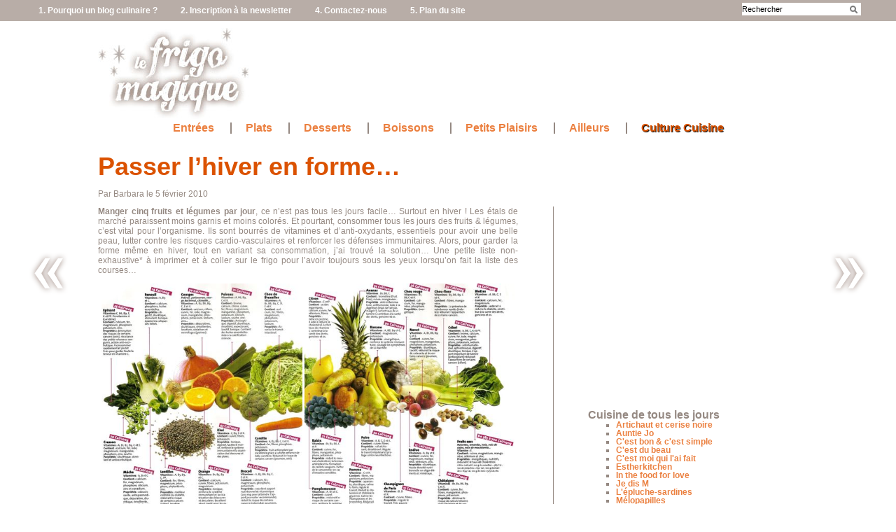

--- FILE ---
content_type: text/html; charset=UTF-8
request_url: https://www.lefrigomagique.com/1447/culture-cuisine/passer-lhiver-en-forme/
body_size: 7625
content:
<!DOCTYPE html>
<html dir="ltr" lang="fr-FR">
<head>
	<meta charset="UTF-8" />
	<title>Passer l&#8217;hiver en forme&#8230; | Le Frigo Magique</title>
	<link rel="profile" href="http://gmpg.org/xfn/11" />
	<link rel="stylesheet" type="text/css" media="all" href="https://www.lefrigomagique.com/wp-content/themes/frigomagique/style.css" />
	<link rel="pingback" href="http://www.lefrigomagique.com/xmlrpc.php" />
	<link rel="shortcut icon" type="image/ico" href="http://www.lefrigomagique.com/wp-content/themes/frigomagique/images/favicon.png" />
	<link rel="alternate" type="application/rss+xml" title="Le Frigo Magique &raquo; Flux" href="https://www.lefrigomagique.com/feed/" />
<link rel="alternate" type="application/rss+xml" title="Le Frigo Magique &raquo; Flux des commentaires" href="https://www.lefrigomagique.com/comments/feed/" />
<link rel="alternate" type="application/rss+xml" title="Le Frigo Magique &raquo; Passer l&#8217;hiver en forme&#8230; Flux des commentaires" href="https://www.lefrigomagique.com/1447/culture-cuisine/passer-lhiver-en-forme/feed/" />
<link rel='stylesheet' id='wpcirrus-cloudStyle-css'  href='http://www.lefrigomagique.com/wp-content/plugins/wp-cirrus/cirrusCloud.css?ver=0.6.7' type='text/css' media='all' />
<script type='text/javascript' src='https://www.lefrigomagique.com/wp-includes/js/prototype.js?ver=1.6.1'></script>
<script type='text/javascript' src='https://www.lefrigomagique.com/wp-includes/js/scriptaculous/wp-scriptaculous.js?ver=1.8.3'></script>
<script type='text/javascript' src='https://www.lefrigomagique.com/wp-includes/js/scriptaculous/effects.js?ver=1.8.3'></script>
<script type='text/javascript' src='http://www.lefrigomagique.com/wp-content/plugins/lightbox-2/lightbox.js?ver=1.8'></script>
<script type='text/javascript' src='http://www.lefrigomagique.com/wp-content/plugins/wp-cirrus/wp_cirrus_gwt/wp_cirrus_gwt.nocache.js?ver=0.6.7'></script>
<script type='text/javascript' src='https://www.lefrigomagique.com/wp-includes/js/comment-reply.js?ver=20090102'></script>
<script type='text/javascript' src='https://www.lefrigomagique.com/wp-includes/js/jquery/jquery.js?ver=1.7.1'></script>
<script type='text/javascript' src='https://www.lefrigomagique.com/wp-content/plugins/google-analyticator/external-tracking.min.js?ver=6.1.1'></script>
<link rel='prev' title='{ Très légère } Gelée de litchis' href='https://www.lefrigomagique.com/1335/desserts/tres-legere-gelee-de-litchis/' />
<link rel='next' title='Terrine boeuf à la mode exotique' href='https://www.lefrigomagique.com/1290/plats/terrine-boeuf-a-la-mode-exotique/' />

<!-- All in One SEO Pack 1.6.13.2 by Michael Torbert of Semper Fi Web Design[80,143] -->
<meta name="keywords" content="fruits,légumes,santé &amp; recherches" />
<link rel="canonical" href="https://www.lefrigomagique.com/1447/culture-cuisine/passer-lhiver-en-forme/" />
<!-- /all in one seo pack -->

	<!-- begin lightbox scripts -->
	<script type="text/javascript">
    //<![CDATA[
    document.write('<link rel="stylesheet" href="http://www.lefrigomagique.com/wp-content/plugins/lightbox-2/Themes/Black/lightbox.css" type="text/css" media="screen" />');
    //]]>
    </script>
	<!-- end lightbox scripts -->
<!-- Google Analytics Tracking by Google Analyticator 6.1.1: http://ronaldheft.com/code/analyticator/ -->
<script type="text/javascript">
	var analyticsFileTypes = [''];
	var analyticsEventTracking = 'enabled';
</script>
<script type="text/javascript">
	var _gaq = _gaq || [];
	_gaq.push(['_setAccount', 'UA-11806282-1']);
	_gaq.push(['_trackPageview']);

	(function() {
		var ga = document.createElement('script'); ga.type = 'text/javascript'; ga.async = true;
		ga.src = ('https:' == document.location.protocol ? 'https://ssl' : 'http://www') + '.google-analytics.com/ga.js';
		var s = document.getElementsByTagName('script')[0]; s.parentNode.insertBefore(ga, s);
	})();
</script>
	
	<script src="http://www.lefrigomagique.com/wp-content/themes/frigomagique/js/lib/prototype.js" type="text/javascript"></script>
	<script src="http://www.lefrigomagique.com/wp-content/themes/frigomagique/js/src/scriptaculous.js" type="text/javascript"></script>
	</head>
<body class="single single-post postid-1447 single-format-standard">
	<div class="header">
		<div class="header_a">
			<div class="header_a1">
				<div class="menu-menu-page-container"><ul id="menu-menu-page" class="menu"><li id="menu-item-4201" class="menu-item menu-item-type-post_type menu-item-object-page menu-item-4201"><a href="https://www.lefrigomagique.com/a-propos/">1. Pourquoi un blog culinaire ?</a></li>
<li id="menu-item-4202" class="menu-item menu-item-type-post_type menu-item-object-page menu-item-4202"><a href="https://www.lefrigomagique.com/newsletter/">2. Inscription à la newsletter</a></li>
<li id="menu-item-4204" class="menu-item menu-item-type-post_type menu-item-object-page menu-item-4204"><a href="https://www.lefrigomagique.com/4-contactez-nous/">4. Contactez-nous</a></li>
<li id="menu-item-6434" class="menu-item menu-item-type-post_type menu-item-object-page menu-item-6434"><a href="https://www.lefrigomagique.com/plan-du-site/">5. Plan du site</a></li>
</ul></div>				<div class="search">
					<form role="search" method="get" id="searchform" action="https://www.lefrigomagique.com/" >
		<input type="text" value="Rechercher" name="s" id="s" onclick="if(this.value == 'Rechercher'){this.value = ''}" />
		<input type="submit" id="searchsubmit" value="" />
	</form>				</div>
			</div>
		</div>
		<div class="header_b">
						<div id="site-title">
				<a href="https://www.lefrigomagique.com/" title="Le Frigo Magique"><img src="http://www.lefrigomagique.com/wp-content/themes/frigomagique/images/logo.jpg" alt="" title=""/></a>
			</div>
			<div class="pub_728-90">
				<script type="text/javascript">
					google_ad_client = "ca-pub-3750977558511123";
					google_ad_slot = "1149555281";
					google_ad_width = 728;
					google_ad_height = 90;
				</script>
				<script type="text/javascript" src="http://pagead2.googlesyndication.com/pagead/show_ads.js"></script>
			</div>
		</div>
		<div class="header_c">
			<div class="menu-menu-category-container"><ul id="menu-menu-category" class="menu"><li id="menu-item-4194" class="menu-item menu-item-type-taxonomy menu-item-object-category menu-item-4194"><a href="https://www.lefrigomagique.com/entrees/">Entrées</a></li>
<li id="menu-item-4195" class="menu-item menu-item-type-taxonomy menu-item-object-category menu-item-4195"><a href="https://www.lefrigomagique.com/plats/">Plats</a></li>
<li id="menu-item-4196" class="menu-item menu-item-type-taxonomy menu-item-object-category menu-item-4196"><a href="https://www.lefrigomagique.com/desserts/">Desserts</a></li>
<li id="menu-item-4197" class="menu-item menu-item-type-taxonomy menu-item-object-category menu-item-4197"><a href="https://www.lefrigomagique.com/boissons/">Boissons</a></li>
<li id="menu-item-4198" class="menu-item menu-item-type-taxonomy menu-item-object-category menu-item-4198"><a href="https://www.lefrigomagique.com/petits-plaisirs/">Petits Plaisirs</a></li>
<li id="menu-item-4199" class="menu-item menu-item-type-taxonomy menu-item-object-category menu-item-4199"><a href="https://www.lefrigomagique.com/ailleurs/">Ailleurs</a></li>
<li id="menu-item-4200" class="menu-item menu-item-type-taxonomy menu-item-object-category current-post-ancestor current-menu-parent current-post-parent menu-item-4200"><a href="https://www.lefrigomagique.com/culture-cuisine/">Culture Cuisine</a></li>
</ul></div>		</div>
	</div>	<div id="container">
		<div id="content" role="main">

								<div class="section">
					<div class="contenu">
						<script type='text/javascript'>	
							window.onscroll = function()
							{
								if ((document.documentElement.scrollTop > 214) || (document.body.scrollTop > 214)) {
									document.getElementById('reseaux').style.position = 'fixed'; 
									document.getElementById('reseaux').style.top = '10px';
								} else {
									document.getElementById('reseaux').style.position = 'absolute'; 
									document.getElementById('reseaux').style.top = '20px';
								}
							}
						</script>
						<div id="reseaux" class="addthis_toolbox addthis_default_style addthis_32x32_style" style="position:absolute;top:20px;margin-left:-115px;z-index:10;">
							<a class="addthis_button_tweet" style="height:27px;"></a><br/>
							<a class="addthis_button_facebook_like" fb:like:layout="button_count" style="height:27px;"></a><br/>
							<a class="addthis_button_google_plusone" g:plusone:size="medium" style="height:27px;"></a><br/>
							<a class="addthis_button_email"></a>
							<a class="addthis_button_print"></a>
						</div>
						<script type="text/javascript" src="http://s7.addthis.com/js/250/addthis_widget.js#pubid=xa-4df0748b4584d925"></script>
						<h1>Passer l&#8217;hiver en forme&#8230;</h1>
						<div class="entry-meta">
								Par Barbara le 5 février 2010						</div>
						<div id="post-1447" class="post-1447 post type-post status-publish format-standard hentry category-culture-cuisine tag-fruits tag-legumes tag-sante-recherches">
							<p style="text-align: justify;"><strong>Manger cinq fruits et légumes par jour</strong>, ce n&#8217;est pas tous les jours facile&#8230; Surtout en hiver ! Les étals de marché paraissent moins garnis et moins colorés. Et pourtant, consommer tous les jours des fruits &amp; légumes, c&#8217;est vital pour l&#8217;organisme. Ils sont bourrés de vitamines et d&#8217;anti-oxydants, essentiels pour avoir une belle peau, lutter contre les risques cardio-vasculaires et renforcer les défenses immunitaires. Alors, pour garder la forme même en hiver, tout en variant sa consommation, j&#8217;ai trouvé la solution&#8230; Une petite liste non-exhaustive* à imprimer et à coller sur le frigo pour l&#8217;avoir toujours sous les yeux lorsqu&#8217;on fait la liste des courses&#8230;</p>
<p style="text-align: center;"><a href="http://storage.canalblog.com/59/84/284263/49321694.jpg" target="_blank" rel="lightbox[1447]"><img style="border: 0pt none;" src="http://storage.canalblog.com/59/84/284263/49321694_p.jpg" alt="1" width="287" height="329" border="0" /></a> <a href="http://storage.canalblog.com/59/76/284263/49321709.jpg" target="_blank" rel="lightbox[1447]"><img style="border: 0pt none;" src="http://storage.canalblog.com/59/76/284263/49321709_p.jpg" alt="2" width="300" height="329" border="0" /></a></p>
<p style="text-align: right;">* <strong>Fruits &amp; Légumes Magazine</strong>, janvier 2010<span id="more-1447"></span></p>
							
							<div class="clear"></div>							

							

							
			<div id="comments">


			<h2 id="comments-title">Une réponse à <em>Passer l&#8217;hiver en forme&#8230;</em></h2>


			<ol class="commentlist">
					<li class="comment even thread-even depth-1" id="li-comment-132">
		<div id="comment-132">
		<div class="comment-author vcard">
			<img alt='' src='https://secure.gravatar.com/avatar/571bd6f5018c93ce8820e4045cafdcde?s=40&amp;d=https%3A%2F%2Fsecure.gravatar.com%2Favatar%2Fad516503a11cd5ca435acc9bb6523536%3Fs%3D40&amp;r=G' class='avatar avatar-40 photo' height='40' width='40' />			<cite class="fn">Sylvie</cite> <span class="says">dit&nbsp;:</span>		</div><!-- .comment-author .vcard -->
		
		<div class="comment-meta commentmetadata"><a href="https://www.lefrigomagique.com/1447/culture-cuisine/passer-lhiver-en-forme/comment-page-1/#comment-132">
			8 février 2010 à 15:34</a>		</div><!-- .comment-meta .commentmetadata -->

		<div class="comment-body"><p>En ce qui me concerne, je suis en pleine cure de litchis, mangues, ananas et kiwis&#8230;<br />
Pas très écolo, j&#8217;en conviens, (contrairement à mes habitudes!) si on considère tout le CO2 produit pour les apporter de leurs lointains pays, mais tellement bons pour la peau et le moral!<br />
Bise.<br />
SB</p>
</div>

		<div class="reply">
			<a class='comment-reply-link' href='/1447/culture-cuisine/passer-lhiver-en-forme/?replytocom=132#respond' onclick='return addComment.moveForm("comment-132", "132", "respond", "1447")'>Répondre</a>		</div><!-- .reply -->
	</div><!-- #comment-##  -->

	</li>
			</ol>



								<div id="respond">
				<h3 id="reply-title">Laisser un commentaire <small><a rel="nofollow" id="cancel-comment-reply-link" href="/1447/culture-cuisine/passer-lhiver-en-forme/#respond" style="display:none;">Annuler la réponse.</a></small></h3>
									<form action="https://www.lefrigomagique.com/wp-comments-post.php" method="post" id="commentform">
																			<p class="comment-notes">Votre adresse de messagerie ne sera pas publiée. Les champs obligatoires sont indiqués avec <span class="required">*</span></p>							<p class="comment-form-author"><label for="author">Nom</label> <span class="required">*</span><input id="author" name="author" type="text" value="" size="30" aria-required='true' /></p>
<p class="comment-form-email"><label for="email">Adresse de contact</label> <span class="required">*</span><input id="email" name="email" type="text" value="" size="30" aria-required='true' /></p>
<p class="comment-form-url"><label for="url">Site web</label><input id="url" name="url" type="text" value="" size="30" /></p>
												<p class="comment-form-comment"><label for="comment">Commentaire</label><textarea id="comment" name="comment" cols="45" rows="8" aria-required="true"></textarea></p>						<p class="form-allowed-tags">Vous pouvez utiliser ces balises et attributs <abbr title="HyperText Markup Language">HTML</abbr>&nbsp;:  <code>&lt;a href=&quot;&quot; title=&quot;&quot;&gt; &lt;abbr title=&quot;&quot;&gt; &lt;acronym title=&quot;&quot;&gt; &lt;b&gt; &lt;blockquote cite=&quot;&quot;&gt; &lt;cite&gt; &lt;code&gt; &lt;del datetime=&quot;&quot;&gt; &lt;em&gt; &lt;i&gt; &lt;q cite=&quot;&quot;&gt; &lt;strike&gt; &lt;strong&gt; </code></p>						<p class="form-submit">
							<input name="submit" type="submit" id="submit" value="Laisser un commentaire" />
							<input type='hidden' name='comment_post_ID' value='1447' id='comment_post_ID' />
<input type='hidden' name='comment_parent' id='comment_parent' value='0' />
						</p>
											</form>
							</div><!-- #respond -->
						
</div><!-- #comments -->
						</div>
					</div>
					<div class="aside">
						<div class="pub_300-250">
							<script type="text/javascript">
								google_ad_client = "ca-pub-3750977558511123";
								google_ad_slot = "0160132344";
								google_ad_width = 300;
								google_ad_height = 250;
							</script>
							<script type="text/javascript" src="http://pagead2.googlesyndication.com/pagead/show_ads.js"></script>
						</div>
						<div class="lien">
							<ul>
								<li id="linkcat-85" class="linkcat"><h2>Cuisine de tous les jours</h2>
	<ul class='xoxo blogroll'>
<li><a href="http://artichautetcerisenoire.fr/">Artichaut et cerise noire</a></li>
<li><a href="http://www.lecoindejoelle.com/">Auntie Jo</a></li>
<li><a href="http://cestbonetcestsimplejtejure.blogspot.com/">C&#039;est bon &amp; c&#039;est simple</a></li>
<li><a href="http://www.cdubeau.com/">C&#039;est du beau</a></li>
<li><a href="http://scally.typepad.com/cest_moi_qui_lai_fait/">C&#039;est moi qui l&#039;ai fait</a></li>
<li><a href="http://www.esterkitchen.com/">Estherkitchen</a></li>
<li><a href="http://www.foodforlove.fr/">In the food for love</a></li>
<li><a href="http://je-dism.blogspot.com/">Je dis M</a></li>
<li><a href="http://www.lessardinesfilantes.fr/blog/">L&#039;épluche-sardines</a></li>
<li><a href="http://melopapilles.blogspot.com/">Mélopapilles</a></li>
<li><a href="http://www.tambouille.fr/">Tambouille</a></li>

	</ul>
</li>
<li id="linkcat-2" class="linkcat"><h2>Cuisine du monde</h2>
	<ul class='xoxo blogroll'>
<li><a href="http://bombay-bruxelles.blogspot.com/">Bombay- Bruxelles</a></li>
<li><a href="http://www.christelleisflabbergasting.com/">Christelle is flabbergasting</a></li>
<li><a href="http://parisalep.wordpress.com/">Paris-Alep</a></li>
<li><a href="http://pimentoiseau.canalblog.com/">Piment oiseau</a></li>
<li><a href="http://www.savoirsetsaveurs.com/">Savoirs &amp; Saveurs</a></li>
<li><a href="http://tascadaelvira.blogspot.com/">Tasca da Elvira</a></li>
<li><a href="http://tronchedecake.blogspot.com/">Tronche de cake</a></li>

	</ul>
</li>
<li id="linkcat-83" class="linkcat"><h2>Cuisine et dépendances</h2>
	<ul class='xoxo blogroll'>
<li><a href="http://534pages.wordpress.com/">534 pages&#8230;</a></li>
<li><a href="http://beaualalouche.canalblog.com/">Beau à la louche</a></li>
<li><a href="http://www.delicesetcoeurbrule.com/">Délices et coeur brûlé</a></li>
<li><a href="http://jesuispasunecourge.typepad.fr/jesuispasunecourgecom/">Je ne suis pas une courge</a></li>
<li><a href="http://friant.blogspot.com/">Ju*[carnets]</a></li>
<li><a href="http://laboiteasardines.blogspot.com/">La boîte à sardines</a></li>
<li><a href="http://mingoumango.blogspot.com/">La bouche pleine</a></li>
<li><a href="http://3soeurs.canalblog.com/">Les 3 soeurs</a></li>
<li><a href="http://doriannn.blogspot.com/">Mais pourquoi est-ce que je vous raconte ça ?</a></li>
<li><a href="http://www.mylittlefabric.com/">My little fabric</a></li>
<li><a href="http://silenceonmange.wordpress.com/">Silence on mange</a></li>

	</ul>
</li>
<li id="linkcat-82" class="linkcat"><h2>Cuisine gourmande pour becs sucrés</h2>
	<ul class='xoxo blogroll'>
<li><a href="http://www.bananapancakes.fr/">Banana pancakes</a></li>
<li><a href="http://cakesinthecity.blogspot.com/">Cake in the city</a></li>
<li><a href="http://gglutenfree.canalblog.com/">Gourmandises &amp; Glutenfree</a></li>
<li><a href="http://www.lookbookcookbook.com/">LookbookCookbook</a></li>
<li><a href="http://simplybreakfast.blogspot.com/">Simply breakfast</a></li>

	</ul>
</li>
<li id="linkcat-81" class="linkcat"><h2>Cuisine saine et bio</h2>
	<ul class='xoxo blogroll'>
<li><a href="http://www.altergusto.fr/">Alter Gusto</a></li>
<li><a href="http://augredumarche.blogspot.com/">Au gré du marché</a></li>
<li><a href="http://www.cleacuisine.fr/">Cléa cuisine</a></li>
<li><a href="http://www.cuisine-campagne.com/index.php?">Cuisine campagne</a></li>
<li><a href="http://cuisine-saine.fr/">Cuisine saine</a></li>
<li><a href="http://bledormant.canalblog.com/">La belle au blé dormant</a></li>
<li><a href="http://www.lecoinbio.com/blogs/cuisine-bio/">Le coin bio</a></li>
<li><a href="http://www.lescuisinesdegarance.com/">Les cuisines de Garance</a></li>
<li><a href="http://mynewrootsfrancais.blogspot.com/">My new roots en français</a></li>
<li><a href="http://onmange.canalblog.com/">On mange sans gluten</a></li>

	</ul>
</li>
<li id="linkcat-99" class="linkcat"><h2>Le Frigo sur la Toile</h2>
	<ul class='xoxo blogroll'>
<li><a href="http://www.lexpress.fr/styles/saveurs/"><img src="http://static.lexpress.fr/pub/topblog/125/saveurs.png"  alt="L&#039;Express Top Blog"  /></a></li>
<li><a href="http://libefood.liberation.fr"><img src="http://libefood.liberation.fr/site-media/img/front/banners/badge-2-white-160x82.gif"  alt="Libé food"  /></a></li>
<li><a href="http://foodblogsearch.com/fr/">Moteur de recherche &quot;Food Blog Search&quot;</a></li>
<li><a href="http://www.clementinedecorse.fr/">Site de la clémentine de Corse</a></li>
<li><a href="http://www.lalentillevertedupuy.com/recette-croquettes-de-lentilles-vertes-du-puy-r15.html">Site de la lentille verte du Puy AOC</a></li>
<li><a href="http://www.lalentillevertedupuy.com/recette-salade-de-lentilles-vertes-du-puy-au-citron-confit-r20.html">Site de la lentille verte du Puy AOC *2</a></li>

	</ul>
</li>
							</ul>
							<ul class="xoxo">
								<li id="wpcirrus" class="widget-container wpcirrusWidgetInit"><h3 class="widget-title"></h3>	<script type="text/javascript">
		var wpcirrusRadiuscirrusCloudWidget = 0;
		var wpcirrusRefreshratecirrusCloudWidget = 0;
		var wpcirrusFontColorcirrusCloudWidget;var wpcirrusBackgroundColorcirrusCloudWidget;	</script>
	<div style="position: relative; height: 300px; width: 300px;"  id="cirrusCloudWidget">
		<a href='https://www.lefrigomagique.com/tag/apero/' class='tag-link-14' title='24 sujets' style='font-size: 10.238095238095pt;'>apéro</a>
<a href='https://www.lefrigomagique.com/tag/bonnes-tables/' class='tag-link-17' title='23 sujets' style='font-size: 10pt;'>bonnes tables</a>
<a href='https://www.lefrigomagique.com/tag/cakes-quiches/' class='tag-link-19' title='24 sujets' style='font-size: 10.238095238095pt;'>cakes &amp; quiches</a>
<a href='https://www.lefrigomagique.com/tag/carnet-dadresses/' class='tag-link-21' title='29 sujets' style='font-size: 11.190476190476pt;'>carnet d'adresses</a>
<a href='https://www.lefrigomagique.com/tag/cuisine-asiatique/' class='tag-link-30' title='33 sujets' style='font-size: 11.785714285714pt;'>cuisine asiatique</a>
<a href='https://www.lefrigomagique.com/tag/en-cocotte/' class='tag-link-33' title='32 sujets' style='font-size: 11.666666666667pt;'>en cocotte</a>
<a href='https://www.lefrigomagique.com/tag/fromages/' class='tag-link-36' title='23 sujets' style='font-size: 10pt;'>fromages</a>
<a href='https://www.lefrigomagique.com/tag/fruits/' class='tag-link-37' title='79 sujets' style='font-size: 16.190476190476pt;'>fruits</a>
<a href='https://www.lefrigomagique.com/tag/feculents/' class='tag-link-35' title='36 sujets' style='font-size: 12.261904761905pt;'>féculents</a>
<a href='https://www.lefrigomagique.com/tag/gouter/' class='tag-link-40' title='33 sujets' style='font-size: 11.785714285714pt;'>goûters</a>
<a href='https://www.lefrigomagique.com/tag/herbes-aromatiques/' class='tag-link-42' title='72 sujets' style='font-size: 15.714285714286pt;'>herbes aromatiques</a>
<a href='https://www.lefrigomagique.com/tag/la-cuisine-du-placard/' class='tag-link-45' title='56 sujets' style='font-size: 14.52380952381pt;'>la cuisine du placard</a>
<a href='https://www.lefrigomagique.com/tag/legumes/' class='tag-link-49' title='166 sujets' style='font-size: 20pt;'>légumes</a>
<a href='https://www.lefrigomagique.com/tag/legumineuses/' class='tag-link-50' title='33 sujets' style='font-size: 11.785714285714pt;'>légumineuses</a>
<a href='https://www.lefrigomagique.com/tag/poissons/' class='tag-link-59' title='40 sujets' style='font-size: 12.738095238095pt;'>poissons</a>
<a href='https://www.lefrigomagique.com/tag/salades/' class='tag-link-62' title='43 sujets' style='font-size: 13.095238095238pt;'>salades</a>
<a href='https://www.lefrigomagique.com/tag/soupes-bouillons/' class='tag-link-66' title='35 sujets' style='font-size: 12.142857142857pt;'>soupes &amp; bouillons</a>
<a href='https://www.lefrigomagique.com/tag/sundays-tiny-pleasures/' class='tag-link-68' title='32 sujets' style='font-size: 11.666666666667pt;'>sunday's tiny pleasures</a>
<a href='https://www.lefrigomagique.com/tag/veggie/' class='tag-link-75' title='82 sujets' style='font-size: 16.428571428571pt;'>veggie</a>
<a href='https://www.lefrigomagique.com/tag/epices/' class='tag-link-34' title='49 sujets' style='font-size: 13.809523809524pt;'>épices</a>	</div>
	</li>							</ul>
						</div>
					</div>
				</div>
				<div class="section_precedente"><a href="https://www.lefrigomagique.com/1290/plats/terrine-boeuf-a-la-mode-exotique/" rel="next"><span>Terrine boeuf à la mode exotique</span></a></div>
				<div class="section_suivante"><a href="https://www.lefrigomagique.com/1335/desserts/tres-legere-gelee-de-litchis/" rel="prev"><span>{ Très légère } Gelée de litchis</span></a></div>	
								<div class="clear"></div>

				<div class="peut-etre">
					<h2>Vous aimerez peut être...</h2>
											<a href="https://www.lefrigomagique.com/6697/entrees/soupe-celeri-granny/">
							<img width="445" height="198" src="http://www.lefrigomagique.com/wp-content/uploads/2011/10/DSC_8824-Copier-445x198.jpg" class="attachment-miniature-445 wp-post-image" alt="DSC_8824 (Copier)" title="DSC_8824 (Copier)" /><span class="peut-etre_fond"></span><span class="peut-etre_txt">Soupe céleri &#038; granny</span>
						</a>
										<a href="https://www.lefrigomagique.com/9083/desserts/compote-en-verrine-comme-un-dessert-sans-facon/">
							<img width="445" height="198" src="http://www.lefrigomagique.com/wp-content/uploads/2012/11/DSC_3950-Copier-445x198.jpg" class="attachment-miniature-445 wp-post-image" alt="DSC_3950 (Copier)" title="DSC_3950 (Copier)" /><span class="peut-etre_fond"></span><span class="peut-etre_txt">Compote en verrine comme un dessert sans façon</span>
						</a>
										<a href="https://www.lefrigomagique.com/8589/boissons/boissons-fraiches-chouchous-beignets-et-glaces-demandez-nos-boissons-fraiches/">
							<img width="445" height="198" src="http://www.lefrigomagique.com/wp-content/uploads/2012/07/DSC_1907-Copier-445x198.jpg" class="attachment-miniature-445 wp-post-image" alt="DSC_1907 (Copier)" title="DSC_1907 (Copier)" /><span class="peut-etre_fond"></span><span class="peut-etre_txt">&laquo;&nbsp;Boissons fraîches, chouchous, beignets et glaces ! Demandez nos boissons fraîches !&nbsp;&raquo;</span>
						</a>
										<a href="https://www.lefrigomagique.com/1233/petits-plaisirs/sundays-tiny-pleasures-14/">
							<img width="445" height="198" src="http://www.lefrigomagique.com/wp-content/uploads/2010/01/100124-Confiture-de-clémentines-de-Corse-Copier-445x198.jpg" class="attachment-miniature-445 wp-post-image" alt="100124 Confiture de clémentines de Corse (Copier)" title="100124 Confiture de clémentines de Corse (Copier)" /><span class="peut-etre_fond"></span><span class="peut-etre_txt">Sunday&#8217;s tiny pleasures *</span>
						</a>
										<a href="https://www.lefrigomagique.com/3085/plats/tarte-sucree-salee-aux-prunes/">
							<img width="445" height="198" src="http://www.lefrigomagique.com/wp-content/uploads/2010/09/P10107021-445x198.jpg" class="attachment-miniature-445 wp-post-image" alt="P1010702" title="P1010702" /><span class="peut-etre_fond"></span><span class="peut-etre_txt">Tarte sucrée-salée aux prunes</span>
						</a>
								<div class="clear"></div>
				</div>

			<div class="clear"></div>
			<div class="pub2_728-90">
				<script type="text/javascript">
					google_ad_client = "ca-pub-3750977558511123";
					google_ad_slot = "1149555281";
					google_ad_width = 728;
					google_ad_height = 90;
				</script>
				<script type="text/javascript" src="http://pagead2.googlesyndication.com/pagead/show_ads.js"></script>
			</div>
			<div class="footer"><a href="http://www.fractalecorp.fr/5/prestation/creation-web-a-limoges-limousin/" title="Développement">Développement</a>, <a href="http://www.fractalecorp.fr/7/prestation/audience-tracking-lexpertise-dacquisition-daudience-et-referencement/" title="Référencement">référencement</a> et <a href="http://www.fractalecorp.fr/7/prestation/audience-tracking-lexpertise-dacquisition-daudience-et-referencement/" title="Suivi statistique">suivi statistique</a> par <a href="http://www.fractalecorp.fr/" title="Fractale Corp">Fractale Corp</a></div>
		</div>
	</div>
</body>
</html>




<!-- WP Super Cache is installed but broken. The path to wp-cache-phase1.php in wp-content/advanced-cache.php must be fixed! -->

--- FILE ---
content_type: text/css
request_url: https://www.lefrigomagique.com/wp-content/themes/frigomagique/style.css
body_size: 4368
content:
/*
Theme Name: Frigo Magique
Theme URI: http://www.fractalecorp.fr
Description: Thème du frigo magique
Author: Cyril Delarbre
Version: 2
*/


/*--Reset--------------------------------------------------------------- */

html, body, div, span, applet, object, iframe, h1, h2, h3, h4, h5, h6,  blockquote, pre, a, abbr, acronym, address, big, cite, code, del, dfn, em, font, img, ins, kbd, q, s, samp, small, strike, strong, sub, sup, tt, var, b, u, i, center, dl, dt, dd, fieldset, form, label, legend, table, caption, tbody, tfoot, thead, tr, th, td {
	background:transparent;border:0;margin:0;padding:0;vertical-align:baseline;
}
body {
	line-height:1;
}
p {
	line-height:1.2em;
}
h1, h2, h3, h4, h5, h6 {
	clear:both;font-weight:normal;
}
blockquote {
	quotes: none;
}
blockquote:before, blockquote:after {
	content: '';content: none;
}
del {
	text-decoration:line-through;
}
a img {
	border:none;
}
body, div{
	position:relative;display:block;
}
h1, h2, h3, h4, h5{
	margin:0px;padding:0px;word-wrap:break-word;
}
.hr{
	width:980px;height:2px;margin:0 auto;background:url(images/hr.png) no-repeat center top;
}
.clear{
	clear:both;
}
.clear50{
	clear:both;margin:0 0 50px 0;
}
.radius5, #commentform, li.comment,.comment-reply-link, .page-map{
	border-radius:5px;-moz-border-radius:5px;-webkit-border-radius:5px;-o-border-radius:5px;
}
.radius10{
	border-radius:10px;-moz-border-radius:10px;-webkit-border-radius:10px;-o-border-radius:10px;
}
.shadowb, .page-map{
	box-shadow:0px 0px 3px #958982;-moz-box-shadow:0px 0px 3px #958982;-webkit-box-shadow:0px 0px 3px #958982;-o-box-shadow:0px 0px 3px #958982;	
}

.shadow, .article, div.peut-etre a img{
	box-shadow:2px 2px 5px #000;-moz-box-shadow:2px 2px 5px #000;-webkit-box-shadow:2px 2px 5px #000;-o-box-shadow:2px 2px 5px #000;	
}
.shadow1, .titre{
	text-shadow:5px 5px 5px #000;-moz-text-shadow:5px 5px 5px #000;-webkit-text-shadow:5px 5px 5px #000;-o-text-shadow:5px 5px 5px #000;					
}
.shadow2, .slogan{
	text-shadow:2px 2px 2px #000;-moz-text-shadow:2px 2px 2px #000;-webkit-text-shadow:2px 2px 2px #000;-o-text-shadow:2px 2px 2px #000;					
}
textarea{
	background:#fff;border:none;color:#000;line-height:15px;font-size:12px;font-family:arial,sans-serif;vertical-align:top;
}
input[type='text']{
	width:100%;padding:5px;background:#fff;border:none;display:inline-block;font-family:arial,sans-serif;vertical-align:middle;
}
input[type='text']#s{
	width:150px;height:14px;font-size:11px;padding:2px 20px 2px 0;margin:4px 0 0 0;display:inline-block;font-family:Trebuchet MS,arial,sans-serif;vertical-align:middle;
}

input[type='submit']#searchsubmit{
	position:absolute;right:4px;top:8px;width:12px;height:12px;display:inline-block;padding:0;cursor:pointer;border:none;background:url(images/loupe.jpg) no-repeat top center;
}
input[type='button']{
	color:#fff;width:110px;height:34px;padding:0 0 2px 0;font-size:12px;font-weight:bold;font-family:Trebuchet MS,arial,sans-serif;cursor:pointer;text-shadow:1px 1px 2px #000;
}
a {
	color:#eb8040;font-weight:bold;text-decoration:none;cursor:pointer;
	transition-property:color;transition-duration:1s;
	-moz-transition-property:color;-moz-transition-duration:1s;
	-webkit-transition-property:color;-webkit-transition-duration:1s;
	-o-transition-property:color;-o-transition-duration:1s;
 }
a:hover {
	color:#DB5200;
}
/*
.a-sb-ML a#button{
	background:url(http://www.lefrigomagique.com/wp-content/themes/frigomagique/images/googleplus.png) no-repeat !important;width:32px;height:32px;
}
*/
/*BODY--------------------------------------------------------*/
body{
	margin:0;background:#fff;font-family:arial;font-size:12px;color:#958982;
}
/*HEADER------------------------------------------------------*/
.header{}
.header_a{height:30px;background:#b8ada7;}
	.header_a1{width:1200px;margin:0 auto;}
		.header_a1 a:hover{color:#f2dc88;}
		.header_a1 ul{display:inline-block;margin:0;padding:0;}
		.header_a1 ul li{display:inline-block;margin:0;padding:0;height:30px;}
		.header_a1 ul li a{display:inline-block;line-height:16px;font-weight:bold;color:#fff;text-decoration:none;margin:7px 15px;vertical-align:middle;}
		.header_a1 ul li a:hover{color:#DB5200;}
		div.search{position:absolute;right:10px;top:0px;}
.header_b{width:1000px;margin:0 auto;padding:10px 0 0 0;}
	h1#site-title a, div#site-title a{font-size:28px;font-weight:bold;color:#fff;text-decoration:none;font-variant:small-caps;}
	h1#site-title a span, div#site-title a span{color:#f2dc88;}
	h1#site-title a:hover, div#site-title a:hover{color:#f2dc88;}
	h1#site-title a:hover span, div#site-title a:hover span{color:#fff;}
	.slogan{width:230px;font-size:16px;color:#fff;}
	.pub_728-90{position:absolute;width:728px;height:90px;right:0px;top:30px;}
	.pub2_728-90{width:728px;height:90px;margin:20px auto;}
	.pub_300-250{width:300px;height:250px;margin:20px 40px 0 0;}
	
.header_c{width:1000px;margin:0 auto;text-align:center;}	
		.header_c ul{display:inline-block;margin:0;padding:0;}
		.header_c ul li{display:inline-block;margin:0;padding:0;height:30px;}
		.header_c ul.menu li.menu-item:first-child a{border-left:none;}
		.header_c ul.menu li.menu-item a{display:block;font-size:16px;padding:0 20px;vertical-align:middle;border-left:2px solid #958982;text-decoration:none;}		
		.header_c ul.menu li.current-menu-item a, .header_c ul.menu li.current-menu-parent a{color:#DB5200;text-shadow:1px 1px 1px #000;-moz-text-shadow:1px 1px 1px #000;-webkit-text-shadow:1px 1px 1px #000;-o-text-shadow:1px 1px 1px #000;}
		
/*SITE--------------------------------------------------------*/
#container{
	width:1200px;margin:0 auto;
}


.home #content{
	
}
body.home .section,body.category .section, body.search .section, body.error404 .section, body.tag .section{
	width:920px;margin:0 auto;
}
body.single .section,body.page .section{
	width:1000px;margin:0 auto;
}
/*INDEX-CATEGORY------------------------------------------------------*/

.article{
	width:445px;height:198px;margin:10px 0 0 10px;float:left;
}
.article_fond{
	position:absolute;width:100%;height:100%;top:0px;left:0px;background:none;
	transition-property:background-color;transition-duration:0.5s;
	-moz-transition-property:background-color;-moz-transition-duration:0.5s;
	-webkit-transition-property:background-color;-webkit-transition-duration:0.5s;
	-o-transition-property:background-color;-o-transition-duration:0.5s;
}
.article_image{
	position:absolute;width:100%;height:100%;top:0px;left:0px;
}
.article_text {
	position:absolute;width:425px;display:none;top:10px;left:10px;
}
.article_text h2{
	margin:0 0 15px 0;
}
.article_text h2 a{
	color:#DB5200;
}



.article:hover .article_fond{
	background-color:rgba(255,255,255,0.8);
}
.article:hover .article_text{
	display:block;
}



.article:first-child{
	width:900px;height:400px;
}
.article:first-child .article_text h2 a{
	font-size:30px;
}
.article:first-child .article_text{
	font-size:14px;
}



.section_precedente a, .section_suivante a{
	width:57px;height:61px;display:block;position:fixed;top:50%;
	transition-property:background-color;transition-duration:1s;
	-moz-transition-property:background-color;-moz-transition-duration:1s;
	-webkit-transition-property:background-color;-webkit-transition-duration:1s;
	-o-transition-property:background-color;-o-transition-duration:1s;
}
.section_precedente a{
	margin:0 0 0 1143px;background:#fff url(images/section_suivante.png) no-repeat;
}
.section_suivante a{
	background:#fff url(images/section_precedente.png) no-repeat;
}
.section_precedente a:hover,.section_suivante a:hover{
	background-color:#DB5200;
}
.section_precedente a span,.section_suivante a span{
	position:absolute;top:60px;text-align:center;color:#fff;
	transition-property:color;transition-duration:1s;
	-moz-transition-property:color;-moz-transition-duration:1s;
	-webkit-transition-property:color;-webkit-transition-duration:1s;
	-o-transition-property:color;-o-transition-duration:1s;
}
.section_precedente a:hover span,.section_suivante a:hover span{
	color:#DB5200;
}
/*SINGLE------------------------------------------------------*/
.contenu{
	width:600px;float:left;
}
.contenu h1,.search h1,.error404 h1,.attachment h1{
	margin:15px 0;color:#DB5200;font-size:36px;font-weight:bold;
}
.post{
	width:600px;padding:0 50px 0 0;border-right:1px solid #958982;
}
.aside{
	width:300px;float:right;margin:70px 0 0 0;
}	
.peut-etre{
	margin:0 auto;width:1000px;border-top:2px dotted #958982;border-bottom:2px dotted #958982;padding:15px 0;
}
.peut-etre h2{
	font-size:18px;font-weight:bold;margin:0 0 20px 0;
}
.peut-etre a{
	display:block;float:left;width:180px;height:80px;background:#958982;margin:0 10px;
}
.peut-etre a img{
	width:180px;height:80px;position:absolute;
}
.peut-etre a .peut-etre_fond{
	background-color:none;width:180px;height:80px;position:absolute;z-index:2;
	transition-property:background;transition-duration:0.5s;
	-moz-transition-property:background;-moz-transition-duration:0.5s;
	-webkit-transition-property:background;-webkit-transition-duration:0.5s;
	-o-transition-property:background;-o-transition-duration:0.5s;
}
.peut-etre a:hover .peut-etre_fond{
	background-color:rgba(255,255,255,0.8);
}
.peut-etre a .peut-etre_txt{
	display:none;position:relative;z-index:3;font-size:14px;font-weight:bold;padding:5px;
}
.peut-etre a:hover .peut-etre_txt{
	display:block;
}
/*PAGE------------------------------------------------------*/
.page-map{height:75px;width:75px;overflow:hidden;float:left;margin:10px 0px 0px 10px;padding:5px;background:#f1f1f1;border:1px solid #958982;animation: slidein 5s 1 ease-out;-moz-animation: slidein 5s 1 ease-out;-webkit-animation: slidein 5s 1 ease-out;-o-animation: slidein 5s 1 ease-out;}
	@keyframes slidein {from {margin-top:100%;} 20% {margin-top:100%;} to {margin-top:10px;}}
	@-moz-keyframes slidein {from {margin-top:100%;} 20% {margin-top:100%;} to {margin-top:10px;}}
	@-webkit-keyframes slidein {from {margin-top:100%;} 20% {margin-top:500px;} to {margin-top:10px;}}
	@-0-keyframes slidein {from {margin-top:100%;} 20% {margin-top:100%;} to {margin-top:10px;}}
.page-map img{position:absolute;height:75px;width:75px;}
.page-map-title{display:none;position:absolute;height:71px;width:71px;background:rgba(255,255,255,0.8);text-align:center;padding:2px}
.page-map:hover .page-map-title{display:block;}
/*LIENS------------------------------------------------------*/
.lien{
	width:300px;
}
.lien h2{
	font-size:16px;font-weight:bold;padding:40px 0 0 0;
}
.lien a{
	text-decoration:none;
}
.lien ul{
	margin:0;padding:0;
}
.linkcat{
	display:inline-block;width:300px;margin:0;padding:0;
}
.linkcat li{
	list-style-type:square;margin:0 0 0 40px;
}
.tag1{
	display:inline-block;width:300px;font-size:12px;line-height:1.9em;
}
ul.xoxo{
	list-style-type:none;
}
ul.xoxo a{
	text-decoration:none;
}



/*ATTACHMENT------------------------------------------------------*/


/*FOOTER------------------------------------------------------*/
.footer{
	text-align:center;
}


/* =Comments
-------------------------------------------------------------- */
#comments {
	clear: both;
	border-top: 2px dotted #958982;
}
#comments .navigation {
	padding: 0 0 18px 0;
}
h2#comments-title,
h2#reply-title{
	font-size: 18px;
	font-weight: bold;
	margin-bottom: 0;
}
h3#reply-title{
	font-size: 18px;
	font-weight: bold;
	padding:20px 0 20px 0;
	}
h2#comments-title {
	padding:34px 0 20px 0;
}
.commentlist {
	list-style: none;
	margin:0;
	padding:0;
}
.commentlist li.comment {
	margin:0 0 24px 0;
	padding:15px;
	position:relative;
	background:#f1ebe8;
	
}
.commentlist li:last-child {
	border-bottom: none;
	margin-bottom: 0;
}


.commentlist ol {
	list-style: decimal;
}
.commentlist .avatar {
	
	top: 4px;
	left: 0;
}

.comment-author cite {
	font-style: italic;
	vertical-align:top;
}
.comment-author .says {
	font-style: italic;display:none;
}
.comment-meta {
	position:absolute;
	font-size: 12px;
	margin: 0 0 0px 0;
	right:0;top:0;
}
.comment-meta a:link,
.comment-meta a:visited {

	text-decoration: none;
}
.comment-meta a:active,
.comment-meta a:hover {

}
.commentlist .even {
}
.commentlist .bypostauthor {
}
.reply {
	font-size:12px;padding:0 0 10px 0;
}
.comment-reply-link{
	display:inline-block;border:1px solid #9f938e;color:#9f938e;background:url(images/comment-reply-link.jpg) repeat;line-height:23px;padding:0 10px;
	transition-property:border,color;transition-duration:1s;
	-moz-transition-property:border,color;-moz-transition-duration:1s;
	-webkit-transition-property:border,color;-webkit-transition-duration:1s;
	-o-transition-property:border,color;-o-transition-duration:1s;
}
.comment-reply-link:hover{
	border:1px solid #DB5200;color:#DB5200;
}
.commentlist .children {
	list-style: none;
	margin: 0;
}
.commentlist .children li {
	border: none;
	margin: 0;
	background:#fff;
}
.nopassword,
.nocomments {
	display: none;
}
#comments .pingback {
	border-bottom: 1px solid #e7e7e7;
	margin-bottom: 18px;
	padding-bottom: 18px;
}
.commentlist li.comment+li.pingback {
	margin-top: -6px;
}
#comments .pingback p {
	color: #888;
	display: block;
	font-size: 12px;
	line-height: 18px;
	margin: 0;
}
#comments .pingback .url {
	font-size: 13px;
	font-style: italic;
}
.comment-form-comment label{
	display:block;
}
/* Comments form */
#commentform{
	background:#f1ebe8;padding:15px;
}

input[type=submit] {
	font-family:Trebuchet MS,arial;color: #4b1e01;cursor:pointer;font-weight:bold;
}
#respond {
	border-top: 2px dotted #958982;
	margin: 24px 0;
	overflow: hidden;
	position: relative;
}
#respond p {
	margin: 0;
}
#respond .comment-notes {
	margin-bottom: 1em;

}
.form-allowed-tags {
	line-height: 1em;
}
.children #respond {
	margin: 0 48px 0 0;
}
h2#reply-title {
	margin: 18px 0;
}
#comments-list #respond {
	margin: 0 0 18px 0;
}
#comments-list ul #respond {
	margin: 0;
}
#cancel-comment-reply-link {
	font-size: 12px;
	font-weight: normal;
	line-height: 18px;
}
#respond .required {
	color: #ff4b33;
	font-weight: bold;
}
#respond label {
	color: #888;
	font-size: 12px;
}
#respond input {
	margin: 0 0 9px;
	width: 98%;

}
#respond textarea {
	padding:5px;
	width: 98%;
}
#respond .form-allowed-tags {
	color: #888;
	font-size: 12px;
	line-height: 18px;
	display:none;
}
#respond .form-allowed-tags code {
	font-size: 11px;
}
#respond .form-submit {
	margin: 12px 0;
}
#respond .form-submit input[type="submit"]#submit {
	width:auto;border:1px solid #9f938e;color:#9f938e;background:url(images/comment-reply-link.jpg) repeat;line-height:23px;height:23px;padding:0 10px;
	transition-property:border,color;transition-duration:1s;
	-moz-transition-property:border,color;-moz-transition-duration:1s;
	-webkit-transition-property:border,color;-webkit-transition-duration:1s;
	-o-transition-property:border,color;-o-transition-duration:1s;
	border-radius:5px;-moz-border-radius:5px;-webkit-border-radius:5px;-o-border-radius:5px;
}
#respond .form-submit input[type="submit"]#submit:hover{
	border:1px solid #DB5200;color:#DB5200;
}
/*.wp-caption----------------------------*/
.wp-caption {
	background:none;
	line-height: 18px;
	
}
.wp-caption img {
	margin: 0;
	padding: 0;
}
.wp-caption p.wp-caption-text {
	font-size: 12px;
	margin: 0;
	padding: 0;
	text-align: center;
}















/* =Attachment pages
-------------------------------------------------------------- */

.attachment .entry-content .entry-caption {

	margin-top: 24px;
}
.attachment .entry-content .nav-previous a:before {
	content: '\2190\00a0';
}
.attachment .entry-content .nav-next a:after {
	content: '\00a0\2192';
}


/* =Images
-------------------------------------------------------------- */


#content .alignleft,
#content img.alignleft {
	display: inline;
	float: left;
	margin-right: 24px;
	margin-top: 4px;
}
#content .alignright,
#content img.alignright {
	display: inline;
	float: right;
	margin-left: 24px;
	margin-top: 4px;
}
#content .aligncenter,
#content img.aligncenter {
	clear: both;
	display: block;
	margin-left: auto;
	margin-right: auto;
}
#content img.alignleft,
#content img.alignright,
#content img.aligncenter {
	margin-bottom: 12px;
}

#content .wp-smiley {
	margin: 0;
}
#content .gallery {
	margin: 0 auto 18px;
}
#content .gallery .gallery-item {
	float: left;
	margin-top: 0;
	text-align: center;
	width: 33%;
}
#content .gallery img {
	border: 2px solid #cfcfcf;
}
#content .gallery .gallery-caption {
	color: #888;
	font-size: 12px;
	margin: 0 0 12px;
}
#content .gallery dl {
	margin: 0;
}
#content .gallery img {
	border: 10px solid #f1f1f1;
}
#content .gallery br+br {
	display: none;
}
#content .attachment img { /* single attachment images should be centered */
	display: block;
	margin: 0 auto;
}


/* =Navigation
-------------------------------------------------------------- */

.navigation {
	color: #888;
	font-size: 12px;
	line-height: 18px;
	overflow: hidden;
}
.navigation a:link,
.navigation a:visited {
	color: #888;
	text-decoration: none;
}
.navigation a:active,
.navigation a:hover {
	color: #ff4b33;
}
.nav-previous {
	float: left;
	width: 50%;
}
.nav-next {
	float: right;
	text-align: right;
	width: 30%;
	margin:0 40px 0 0;
}
#nav-above {
	margin: 0 0 18px 0;
}
#nav-above {
	display: none;
}
.paged #nav-above,
.single #nav-above {
	display: block;
}
#nav-below {
	margin: -18px 0 0 0;
}





/* =Widget Areas
-------------------------------------------------------------- */

.widget-area ul {
	list-style: none;
	margin-left: 0;
}
.widget-area ul ul {
	list-style: square;
	margin-left: 1.3em;
}
.widget_search #s {/* This keeps the search inputs in line */
	width: 60%;
}
.widget_search label {
	display: none;
}
.widget-container {
	margin: 0 0 18px 0;
}
.widget-title {
	color: #222;
	font-weight: bold;
}
.widget-area a:link,
.widget-area a:visited {
	text-decoration: none;
}
.widget-area a:active,
.widget-area a:hover {
	text-decoration: underline;
}
.widget-area .entry-meta {
	font-size: 11px;
}
#wp_tag_cloud div {
	line-height: 1.6em;
}
#wp-calendar {
	width: 100%;
}
#wp-calendar caption {
	color: #222;
	font-size: 14px;
	font-weight: bold;
	padding-bottom: 4px;
	text-align: left;
}
#wp-calendar thead {
	font-size: 11px;
}
#wp-calendar thead th {
}
#wp-calendar tbody {
	color: #aaa;
}
#wp-calendar tbody td {
	background: #f5f5f5;
	border: 1px solid #fff;
	padding: 3px 0 2px;
	text-align: center;
}
#wp-calendar tbody .pad {
	background: none;
}
#wp-calendar tfoot #next {
	text-align: right;
}
.widget_rss a.rsswidget {
	color: #000;
}
.widget_rss a.rsswidget:hover {
	color: #ff4b33;
}
.widget_rss .widget-title img {
	width: 11px;
	height: 11px;
}

/* Main sidebars */
#main .widget-area ul {
	margin-left: 0;
	padding: 0 20px 0 0;
}
#main .widget-area ul ul {
	border: none;
	margin-left: 1.3em;
	padding: 0;
}
#primary {
}
#secondary {
}

/* Footer widget areas */
#footer-widget-area {
}

